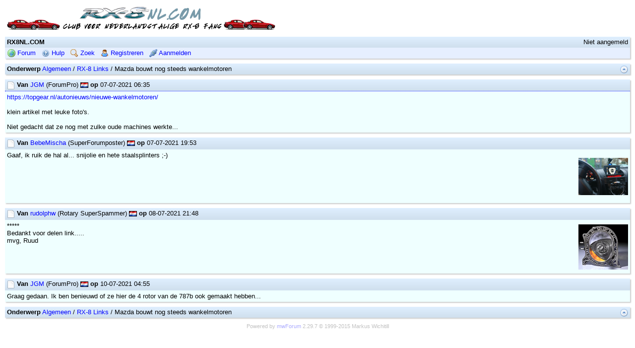

--- FILE ---
content_type: text/html; charset=utf-8
request_url: https://forum.rx8nl.com/cgi-bin/mwf/topic_show.pl?tid=3892
body_size: 1619
content:
<!DOCTYPE html>
<html>
<head>
<meta http-equiv='content-type' content='text/html; charset=utf-8'>
<link rel='stylesheet' href='/mwf/mwforum.css'>
<link rel='stylesheet' href='/mwf/default2/default2.css'>
<style>
body, input, textarea, select, button { font-family: 'Verdana', sans-serif;  }
img.ava { width: 100px; height: 100px }
</style>
<script src='/mwf/jquery.js'></script>
<script src='/mwf/mwforum.js' id='mwfjs' data-params='{ "boardAdmin": 0, "cfg_dataPath": "/mwf", "env_script": "topic_show", "lng_tpcBrnCollap": "Sluit tak", "lng_tpcBrnExpand": "Open tak", "m_ext": ".pl", "scrollPostId": 0 }'></script>
<title>Mazda bouwt nog steeds wankelmotoren</title>
</head>
<body class='topic_show'>

<div class='tim'><a href='forum_show.pl'><img src='/mwf/club.png' alt=''></a></div>

<div class='frm tpb'>
<div class='hcl'><span class='nav'>Niet aangemeld</span><span class='htt'>RX8NL.COM</span></div>
<div class='bcl'>
<a href='forum_show.pl' title='Forum startpagina'><img class='bic bic_forum' src='/mwf/epx.png' alt=''> Forum</a>
<a href='forum_help.pl' title='Hulp en FAQ'><img class='bic bic_help' src='/mwf/epx.png' alt=''> Hulp</a>
<a href='forum_search.pl' title='Berichten doorzoeken'><img class='bic bic_search' src='/mwf/epx.png' alt=''> Zoek</a>
<a href='user_register.pl' title='Gebruikersprofiel registreren'><img class='bic bic_user' src='/mwf/epx.png' alt=''> Registreren</a>
<a href='user_login.pl?ori=topic_show.pl%3ftid%3d3892' title='Met gebruikersnaam en wachtwoord aanmelden'><img class='bic bic_login' src='/mwf/epx.png' alt=''> Aanmelden</a>
</div>
</div>

<div class='frm pgb'>
<div class='hcl'>
<span class='nav'>
<a href='board_show.pl?tid=3892#tid3892'><img class='sic sic_nav_up' src='/mwf/epx.png' title='Naar hoger niveau' alt='Omhoog'></a>
</span>
<span class='htt'>Onderwerp</span> <a href='forum_show.pl#bid6'>Algemeen</a> / <a href='board_show.pl?tid=3892#tid3892'>RX-8 Links</a> / Mazda bouwt nog steeds wankelmotoren
</div>
</div>

<div class='frm pst' id='pid33504' style='margin-left: 0%'>
<div class='hcl'>
<span class='nav'>
</span>
<a class='psl' href='topic_show.pl?pid=33504#pid33504'><img src='/mwf/epx.png' class='sic sic_post_ou' title='Old' alt='-'></a>
<span class='htt'>Van</span> <a href='user_info.pl?uid=1055' >JGM</a> (ForumPro) <img class='flg' src='/mwf/flags/nl.png' alt='[nl]' title='Netherlands'>
<span class='htt'>op</span> 07-07-2021 06:35
</div>
<div class='ccl'>
<a class='ura' href='https://topgear.nl/autonieuws/nieuwe-wankelmotoren/'>https://topgear.nl/autonieuws/nieuwe-wankelmotoren/</a><br/><br/>klein artikel met leuke foto&#39;s.<br/><br/>Niet gedacht dat ze nog met zulke oude machines werkte...
</div>
</div>

<div class='frm pst' id='pid33505' style='margin-left: 0%'>
<div class='hcl'>
<span class='nav'>
</span>
<a class='psl' href='topic_show.pl?pid=33505#pid33505'><img src='/mwf/epx.png' class='sic sic_post_ou' title='Old' alt='-'></a>
<span class='htt'>Van</span> <a href='user_info.pl?uid=1716' >BebeMischa</a> (SuperForumposter) <img class='flg' src='/mwf/flags/nl.png' alt='[nl]' title='Netherlands'>
<span class='htt'>op</span> 07-07-2021 19:53
</div>
<div class='ccl'>
<img class='ava' src='/mwf/attach/avatars/1716-98327.png' alt=''>
Gaaf, ik ruik de hal al... snijolie en hete staalsplinters ;-)
</div>
</div>

<div class='frm pst' id='pid33506' style='margin-left: 0%'>
<div class='hcl'>
<span class='nav'>
</span>
<a class='psl' href='topic_show.pl?pid=33506#pid33506'><img src='/mwf/epx.png' class='sic sic_post_ou' title='Old' alt='-'></a>
<span class='htt'>Van</span> <a href='user_info.pl?uid=795' >rudolphw</a> (Rotary SuperSpammer) <img class='flg' src='/mwf/flags/nl.png' alt='[nl]' title='Netherlands'>
<span class='htt'>op</span> 08-07-2021 21:48
</div>
<div class='ccl'>
<img class='ava' src='/mwf/attach/avatars/795-91761.png' alt=''>
*****<br/>Bedankt voor delen link.....<br/>mvg, Ruud
</div>
</div>

<div class='frm pst' id='pid33507' style='margin-left: 0%'>
<div class='hcl'>
<span class='nav'>
</span>
<a class='psl' href='topic_show.pl?pid=33507#pid33507'><img src='/mwf/epx.png' class='sic sic_post_ou' title='Old' alt='-'></a>
<span class='htt'>Van</span> <a href='user_info.pl?uid=1055' >JGM</a> (ForumPro) <img class='flg' src='/mwf/flags/nl.png' alt='[nl]' title='Netherlands'>
<span class='htt'>op</span> 10-07-2021 04:55
</div>
<div class='ccl'>
Graag gedaan. Ik ben benieuwd of ze hier de 4 rotor van de 787b ook gemaakt hebben...
</div>
</div>

<div class='frm pgb'>
<div class='hcl'>
<span class='nav'>
<a href='board_show.pl?tid=3892#tid3892'><img class='sic sic_nav_up' src='/mwf/epx.png' title='Naar hoger niveau' alt='Omhoog'></a>
</span>
<span class='htt'>Onderwerp</span> <a href='forum_show.pl#bid6'>Algemeen</a> / <a href='board_show.pl?tid=3892#tid3892'>RX-8 Links</a> / Mazda bouwt nog steeds wankelmotoren
</div>
</div>

<p class='cpr'>Powered by <a href='https://www.mwforum.org/'>mwForum</a> 2.29.7 &#169; 1999-2015 Markus Wichitill</p>

</body>
</html>
